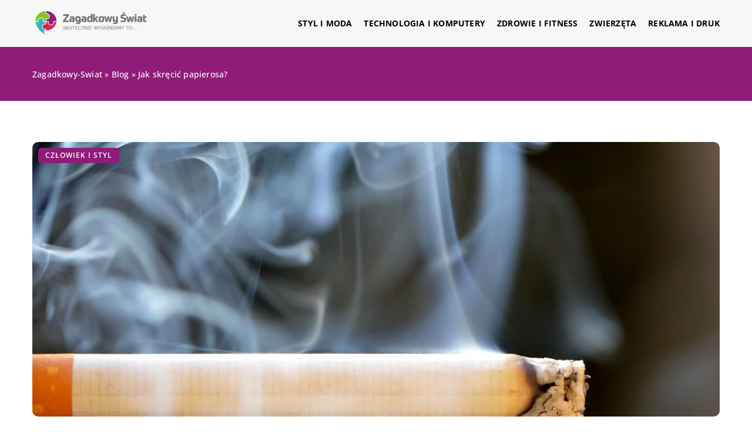

--- FILE ---
content_type: text/html; charset=UTF-8
request_url: https://zagadkowy-swiat.pl/jak-skrecic-papierosa/
body_size: 13959
content:
<!DOCTYPE html>
<html lang="pl">
<head><meta charset="UTF-8"><script>if(navigator.userAgent.match(/MSIE|Internet Explorer/i)||navigator.userAgent.match(/Trident\/7\..*?rv:11/i)){var href=document.location.href;if(!href.match(/[?&]nowprocket/)){if(href.indexOf("?")==-1){if(href.indexOf("#")==-1){document.location.href=href+"?nowprocket=1"}else{document.location.href=href.replace("#","?nowprocket=1#")}}else{if(href.indexOf("#")==-1){document.location.href=href+"&nowprocket=1"}else{document.location.href=href.replace("#","&nowprocket=1#")}}}}</script><script>class RocketLazyLoadScripts{constructor(){this.v="1.2.3",this.triggerEvents=["keydown","mousedown","mousemove","touchmove","touchstart","touchend","wheel"],this.userEventHandler=this._triggerListener.bind(this),this.touchStartHandler=this._onTouchStart.bind(this),this.touchMoveHandler=this._onTouchMove.bind(this),this.touchEndHandler=this._onTouchEnd.bind(this),this.clickHandler=this._onClick.bind(this),this.interceptedClicks=[],window.addEventListener("pageshow",t=>{this.persisted=t.persisted}),window.addEventListener("DOMContentLoaded",()=>{this._preconnect3rdParties()}),this.delayedScripts={normal:[],async:[],defer:[]},this.trash=[],this.allJQueries=[]}_addUserInteractionListener(t){if(document.hidden){t._triggerListener();return}this.triggerEvents.forEach(e=>window.addEventListener(e,t.userEventHandler,{passive:!0})),window.addEventListener("touchstart",t.touchStartHandler,{passive:!0}),window.addEventListener("mousedown",t.touchStartHandler),document.addEventListener("visibilitychange",t.userEventHandler)}_removeUserInteractionListener(){this.triggerEvents.forEach(t=>window.removeEventListener(t,this.userEventHandler,{passive:!0})),document.removeEventListener("visibilitychange",this.userEventHandler)}_onTouchStart(t){"HTML"!==t.target.tagName&&(window.addEventListener("touchend",this.touchEndHandler),window.addEventListener("mouseup",this.touchEndHandler),window.addEventListener("touchmove",this.touchMoveHandler,{passive:!0}),window.addEventListener("mousemove",this.touchMoveHandler),t.target.addEventListener("click",this.clickHandler),this._renameDOMAttribute(t.target,"onclick","rocket-onclick"),this._pendingClickStarted())}_onTouchMove(t){window.removeEventListener("touchend",this.touchEndHandler),window.removeEventListener("mouseup",this.touchEndHandler),window.removeEventListener("touchmove",this.touchMoveHandler,{passive:!0}),window.removeEventListener("mousemove",this.touchMoveHandler),t.target.removeEventListener("click",this.clickHandler),this._renameDOMAttribute(t.target,"rocket-onclick","onclick"),this._pendingClickFinished()}_onTouchEnd(t){window.removeEventListener("touchend",this.touchEndHandler),window.removeEventListener("mouseup",this.touchEndHandler),window.removeEventListener("touchmove",this.touchMoveHandler,{passive:!0}),window.removeEventListener("mousemove",this.touchMoveHandler)}_onClick(t){t.target.removeEventListener("click",this.clickHandler),this._renameDOMAttribute(t.target,"rocket-onclick","onclick"),this.interceptedClicks.push(t),t.preventDefault(),t.stopPropagation(),t.stopImmediatePropagation(),this._pendingClickFinished()}_replayClicks(){window.removeEventListener("touchstart",this.touchStartHandler,{passive:!0}),window.removeEventListener("mousedown",this.touchStartHandler),this.interceptedClicks.forEach(t=>{t.target.dispatchEvent(new MouseEvent("click",{view:t.view,bubbles:!0,cancelable:!0}))})}_waitForPendingClicks(){return new Promise(t=>{this._isClickPending?this._pendingClickFinished=t:t()})}_pendingClickStarted(){this._isClickPending=!0}_pendingClickFinished(){this._isClickPending=!1}_renameDOMAttribute(t,e,r){t.hasAttribute&&t.hasAttribute(e)&&(event.target.setAttribute(r,event.target.getAttribute(e)),event.target.removeAttribute(e))}_triggerListener(){this._removeUserInteractionListener(this),"loading"===document.readyState?document.addEventListener("DOMContentLoaded",this._loadEverythingNow.bind(this)):this._loadEverythingNow()}_preconnect3rdParties(){let t=[];document.querySelectorAll("script[type=rocketlazyloadscript]").forEach(e=>{if(e.hasAttribute("src")){let r=new URL(e.src).origin;r!==location.origin&&t.push({src:r,crossOrigin:e.crossOrigin||"module"===e.getAttribute("data-rocket-type")})}}),t=[...new Map(t.map(t=>[JSON.stringify(t),t])).values()],this._batchInjectResourceHints(t,"preconnect")}async _loadEverythingNow(){this.lastBreath=Date.now(),this._delayEventListeners(this),this._delayJQueryReady(this),this._handleDocumentWrite(),this._registerAllDelayedScripts(),this._preloadAllScripts(),await this._loadScriptsFromList(this.delayedScripts.normal),await this._loadScriptsFromList(this.delayedScripts.defer),await this._loadScriptsFromList(this.delayedScripts.async);try{await this._triggerDOMContentLoaded(),await this._triggerWindowLoad()}catch(t){console.error(t)}window.dispatchEvent(new Event("rocket-allScriptsLoaded")),this._waitForPendingClicks().then(()=>{this._replayClicks()}),this._emptyTrash()}_registerAllDelayedScripts(){document.querySelectorAll("script[type=rocketlazyloadscript]").forEach(t=>{t.hasAttribute("data-rocket-src")?t.hasAttribute("async")&&!1!==t.async?this.delayedScripts.async.push(t):t.hasAttribute("defer")&&!1!==t.defer||"module"===t.getAttribute("data-rocket-type")?this.delayedScripts.defer.push(t):this.delayedScripts.normal.push(t):this.delayedScripts.normal.push(t)})}async _transformScript(t){return new Promise((await this._littleBreath(),navigator.userAgent.indexOf("Firefox/")>0||""===navigator.vendor)?e=>{let r=document.createElement("script");[...t.attributes].forEach(t=>{let e=t.nodeName;"type"!==e&&("data-rocket-type"===e&&(e="type"),"data-rocket-src"===e&&(e="src"),r.setAttribute(e,t.nodeValue))}),t.text&&(r.text=t.text),r.hasAttribute("src")?(r.addEventListener("load",e),r.addEventListener("error",e)):(r.text=t.text,e());try{t.parentNode.replaceChild(r,t)}catch(i){e()}}:async e=>{function r(){t.setAttribute("data-rocket-status","failed"),e()}try{let i=t.getAttribute("data-rocket-type"),n=t.getAttribute("data-rocket-src");t.text,i?(t.type=i,t.removeAttribute("data-rocket-type")):t.removeAttribute("type"),t.addEventListener("load",function r(){t.setAttribute("data-rocket-status","executed"),e()}),t.addEventListener("error",r),n?(t.removeAttribute("data-rocket-src"),t.src=n):t.src="data:text/javascript;base64,"+window.btoa(unescape(encodeURIComponent(t.text)))}catch(s){r()}})}async _loadScriptsFromList(t){let e=t.shift();return e&&e.isConnected?(await this._transformScript(e),this._loadScriptsFromList(t)):Promise.resolve()}_preloadAllScripts(){this._batchInjectResourceHints([...this.delayedScripts.normal,...this.delayedScripts.defer,...this.delayedScripts.async],"preload")}_batchInjectResourceHints(t,e){var r=document.createDocumentFragment();t.forEach(t=>{let i=t.getAttribute&&t.getAttribute("data-rocket-src")||t.src;if(i){let n=document.createElement("link");n.href=i,n.rel=e,"preconnect"!==e&&(n.as="script"),t.getAttribute&&"module"===t.getAttribute("data-rocket-type")&&(n.crossOrigin=!0),t.crossOrigin&&(n.crossOrigin=t.crossOrigin),t.integrity&&(n.integrity=t.integrity),r.appendChild(n),this.trash.push(n)}}),document.head.appendChild(r)}_delayEventListeners(t){let e={};function r(t,r){!function t(r){!e[r]&&(e[r]={originalFunctions:{add:r.addEventListener,remove:r.removeEventListener},eventsToRewrite:[]},r.addEventListener=function(){arguments[0]=i(arguments[0]),e[r].originalFunctions.add.apply(r,arguments)},r.removeEventListener=function(){arguments[0]=i(arguments[0]),e[r].originalFunctions.remove.apply(r,arguments)});function i(t){return e[r].eventsToRewrite.indexOf(t)>=0?"rocket-"+t:t}}(t),e[t].eventsToRewrite.push(r)}function i(t,e){let r=t[e];Object.defineProperty(t,e,{get:()=>r||function(){},set(i){t["rocket"+e]=r=i}})}r(document,"DOMContentLoaded"),r(window,"DOMContentLoaded"),r(window,"load"),r(window,"pageshow"),r(document,"readystatechange"),i(document,"onreadystatechange"),i(window,"onload"),i(window,"onpageshow")}_delayJQueryReady(t){let e;function r(r){if(r&&r.fn&&!t.allJQueries.includes(r)){r.fn.ready=r.fn.init.prototype.ready=function(e){return t.domReadyFired?e.bind(document)(r):document.addEventListener("rocket-DOMContentLoaded",()=>e.bind(document)(r)),r([])};let i=r.fn.on;r.fn.on=r.fn.init.prototype.on=function(){if(this[0]===window){function t(t){return t.split(" ").map(t=>"load"===t||0===t.indexOf("load.")?"rocket-jquery-load":t).join(" ")}"string"==typeof arguments[0]||arguments[0]instanceof String?arguments[0]=t(arguments[0]):"object"==typeof arguments[0]&&Object.keys(arguments[0]).forEach(e=>{let r=arguments[0][e];delete arguments[0][e],arguments[0][t(e)]=r})}return i.apply(this,arguments),this},t.allJQueries.push(r)}e=r}r(window.jQuery),Object.defineProperty(window,"jQuery",{get:()=>e,set(t){r(t)}})}async _triggerDOMContentLoaded(){this.domReadyFired=!0,await this._littleBreath(),document.dispatchEvent(new Event("rocket-DOMContentLoaded")),await this._littleBreath(),window.dispatchEvent(new Event("rocket-DOMContentLoaded")),await this._littleBreath(),document.dispatchEvent(new Event("rocket-readystatechange")),await this._littleBreath(),document.rocketonreadystatechange&&document.rocketonreadystatechange()}async _triggerWindowLoad(){await this._littleBreath(),window.dispatchEvent(new Event("rocket-load")),await this._littleBreath(),window.rocketonload&&window.rocketonload(),await this._littleBreath(),this.allJQueries.forEach(t=>t(window).trigger("rocket-jquery-load")),await this._littleBreath();let t=new Event("rocket-pageshow");t.persisted=this.persisted,window.dispatchEvent(t),await this._littleBreath(),window.rocketonpageshow&&window.rocketonpageshow({persisted:this.persisted})}_handleDocumentWrite(){let t=new Map;document.write=document.writeln=function(e){let r=document.currentScript;r||console.error("WPRocket unable to document.write this: "+e);let i=document.createRange(),n=r.parentElement,s=t.get(r);void 0===s&&(s=r.nextSibling,t.set(r,s));let a=document.createDocumentFragment();i.setStart(a,0),a.appendChild(i.createContextualFragment(e)),n.insertBefore(a,s)}}async _littleBreath(){Date.now()-this.lastBreath>45&&(await this._requestAnimFrame(),this.lastBreath=Date.now())}async _requestAnimFrame(){return document.hidden?new Promise(t=>setTimeout(t)):new Promise(t=>requestAnimationFrame(t))}_emptyTrash(){this.trash.forEach(t=>t.remove())}static run(){let t=new RocketLazyLoadScripts;t._addUserInteractionListener(t)}}RocketLazyLoadScripts.run();</script>	
	
	<meta name="viewport" content="width=device-width, initial-scale=1">
		<meta name='robots' content='index, follow, max-image-preview:large, max-snippet:-1, max-video-preview:-1' />

	<!-- This site is optimized with the Yoast SEO plugin v26.7 - https://yoast.com/wordpress/plugins/seo/ -->
	<title>Jak skręcić papierosa? - zagadkowy-swiat.pl</title>
	<link rel="canonical" href="https://zagadkowy-swiat.pl/jak-skrecic-papierosa/" />
	<meta property="og:locale" content="pl_PL" />
	<meta property="og:type" content="article" />
	<meta property="og:title" content="Jak skręcić papierosa? - zagadkowy-swiat.pl" />
	<meta property="og:description" content="Osoby palące papierosy, nie zawsze kupują gotowe produkty. Część palaczy decyduje się na samodzielne skręcanie papierosów, zazwyczaj kierując się kwestią [&hellip;]" />
	<meta property="og:url" content="https://zagadkowy-swiat.pl/jak-skrecic-papierosa/" />
	<meta property="og:site_name" content="zagadkowy-swiat.pl" />
	<meta property="og:image" content="https://zagadkowy-swiat.pl/wp-content/uploads/2020/05/papieros.jpg" />
	<meta property="og:image:width" content="1280" />
	<meta property="og:image:height" content="851" />
	<meta property="og:image:type" content="image/jpeg" />
	<meta name="author" content="zagadkowy-swiat" />
	<meta name="twitter:card" content="summary_large_image" />
	<meta name="twitter:label1" content="Napisane przez" />
	<meta name="twitter:data1" content="zagadkowy-swiat" />
	<meta name="twitter:label2" content="Szacowany czas czytania" />
	<meta name="twitter:data2" content="1 minuta" />
	<script type="application/ld+json" class="yoast-schema-graph">{"@context":"https://schema.org","@graph":[{"@type":"Article","@id":"https://zagadkowy-swiat.pl/jak-skrecic-papierosa/#article","isPartOf":{"@id":"https://zagadkowy-swiat.pl/jak-skrecic-papierosa/"},"author":{"name":"zagadkowy-swiat","@id":"https://zagadkowy-swiat.pl/#/schema/person/762bf57ffa6384ba5626eeabd052b5cf"},"headline":"Jak skręcić papierosa?","datePublished":"2020-05-06T07:54:47+00:00","mainEntityOfPage":{"@id":"https://zagadkowy-swiat.pl/jak-skrecic-papierosa/"},"wordCount":288,"commentCount":0,"image":{"@id":"https://zagadkowy-swiat.pl/jak-skrecic-papierosa/#primaryimage"},"thumbnailUrl":"https://zagadkowy-swiat.pl/wp-content/uploads/2020/05/papieros.jpg","articleSection":["Człowiek i styl"],"inLanguage":"pl-PL","potentialAction":[{"@type":"CommentAction","name":"Comment","target":["https://zagadkowy-swiat.pl/jak-skrecic-papierosa/#respond"]}]},{"@type":"WebPage","@id":"https://zagadkowy-swiat.pl/jak-skrecic-papierosa/","url":"https://zagadkowy-swiat.pl/jak-skrecic-papierosa/","name":"Jak skręcić papierosa? - zagadkowy-swiat.pl","isPartOf":{"@id":"https://zagadkowy-swiat.pl/#website"},"primaryImageOfPage":{"@id":"https://zagadkowy-swiat.pl/jak-skrecic-papierosa/#primaryimage"},"image":{"@id":"https://zagadkowy-swiat.pl/jak-skrecic-papierosa/#primaryimage"},"thumbnailUrl":"https://zagadkowy-swiat.pl/wp-content/uploads/2020/05/papieros.jpg","inLanguage":"pl-PL","potentialAction":[{"@type":"ReadAction","target":["https://zagadkowy-swiat.pl/jak-skrecic-papierosa/"]}]},{"@type":"ImageObject","inLanguage":"pl-PL","@id":"https://zagadkowy-swiat.pl/jak-skrecic-papierosa/#primaryimage","url":"https://zagadkowy-swiat.pl/wp-content/uploads/2020/05/papieros.jpg","contentUrl":"https://zagadkowy-swiat.pl/wp-content/uploads/2020/05/papieros.jpg","width":1280,"height":851},{"@type":"WebSite","@id":"https://zagadkowy-swiat.pl/#website","url":"https://zagadkowy-swiat.pl/","name":"zagadkowy-swiat.pl","description":"","potentialAction":[{"@type":"SearchAction","target":{"@type":"EntryPoint","urlTemplate":"https://zagadkowy-swiat.pl/?s={search_term_string}"},"query-input":{"@type":"PropertyValueSpecification","valueRequired":true,"valueName":"search_term_string"}}],"inLanguage":"pl-PL"}]}</script>
	<!-- / Yoast SEO plugin. -->


<link rel='dns-prefetch' href='//cdnjs.cloudflare.com' />

<style id='wp-img-auto-sizes-contain-inline-css' type='text/css'>
img:is([sizes=auto i],[sizes^="auto," i]){contain-intrinsic-size:3000px 1500px}
/*# sourceURL=wp-img-auto-sizes-contain-inline-css */
</style>
<style id='wp-emoji-styles-inline-css' type='text/css'>

	img.wp-smiley, img.emoji {
		display: inline !important;
		border: none !important;
		box-shadow: none !important;
		height: 1em !important;
		width: 1em !important;
		margin: 0 0.07em !important;
		vertical-align: -0.1em !important;
		background: none !important;
		padding: 0 !important;
	}
/*# sourceURL=wp-emoji-styles-inline-css */
</style>
<style id='classic-theme-styles-inline-css' type='text/css'>
/*! This file is auto-generated */
.wp-block-button__link{color:#fff;background-color:#32373c;border-radius:9999px;box-shadow:none;text-decoration:none;padding:calc(.667em + 2px) calc(1.333em + 2px);font-size:1.125em}.wp-block-file__button{background:#32373c;color:#fff;text-decoration:none}
/*# sourceURL=/wp-includes/css/classic-themes.min.css */
</style>
<link rel='stylesheet' id='mainstyle-css' href='https://zagadkowy-swiat.pl/wp-content/themes/knight-theme/style.css?ver=1.1' type='text/css' media='all' />
<script type="text/javascript" src="https://zagadkowy-swiat.pl/wp-includes/js/jquery/jquery.min.js?ver=3.7.1" id="jquery-core-js"></script>
<script type="text/javascript" src="https://zagadkowy-swiat.pl/wp-includes/js/jquery/jquery-migrate.min.js?ver=3.4.1" id="jquery-migrate-js"></script>
<script  type="application/ld+json">
        {
          "@context": "https://schema.org",
          "@type": "BreadcrumbList",
          "itemListElement": [{"@type": "ListItem","position": 1,"name": "zagadkowy-swiat","item": "https://zagadkowy-swiat.pl" },{"@type": "ListItem","position": 2,"name": "Blog","item": "https://zagadkowy-swiat.pl/blog/" },{"@type": "ListItem","position": 3,"name": "Jak skręcić papierosa?"}]
        }
        </script>    <style>
    @font-face {font-family: 'Open Sans';font-style: normal;font-weight: 400;src: url('https://zagadkowy-swiat.pl/wp-content/themes/knight-theme/fonts/OpenSans-Regular.ttf');font-display: swap;}
    @font-face {font-family: 'Open Sans';font-style: normal;font-weight: 500;src: url('https://zagadkowy-swiat.pl/wp-content/themes/knight-theme/fonts/OpenSans-Medium.ttf');font-display: swap;}
    @font-face {font-family: 'Open Sans';font-style: normal;font-weight: 600;src: url('https://zagadkowy-swiat.pl/wp-content/themes/knight-theme/fonts/OpenSans-SemiBold.ttf');font-display: swap;}
    @font-face {font-family: 'Open Sans';font-style: normal;font-weight: 700;src: url('https://zagadkowy-swiat.pl/wp-content/themes/knight-theme/fonts/OpenSans-Bold.ttf');font-display: swap;}
    @font-face {font-family: 'Open Sans';font-style: normal;font-weight: 800;src: url('https://zagadkowy-swiat.pl/wp-content/themes/knight-theme/OpenSans-ExtraBold.ttf');font-display: swap;}
    </style>
<script  type="application/ld+json">
        {
          "@context": "https://schema.org",
          "@type": "Article",
          "headline": "Jak skręcić papierosa?",
          "image": "https://zagadkowy-swiat.pl/wp-content/uploads/2020/05/papieros.jpg",
          "datePublished": "2020-05-06",
          "dateModified": "2020-05-06",
          "author": {
            "@type": "Person",
            "name": "zagadkowy-swiat"
          },
           "publisher": {
            "@type": "Organization",
            "name": "zagadkowy-swiat.pl",
            "logo": {
              "@type": "ImageObject",
              "url": "https://zagadkowy-swiat.pl/wp-content/uploads/2023/07/logo_3-1.png"
            }
          }
          
        }
        </script><link rel="icon" href="https://zagadkowy-swiat.pl/wp-content/uploads/2023/07/cropped-logo_3-1-1-300x300-1.png" sizes="32x32" />
<link rel="icon" href="https://zagadkowy-swiat.pl/wp-content/uploads/2023/07/cropped-logo_3-1-1-300x300-1.png" sizes="192x192" />
<link rel="apple-touch-icon" href="https://zagadkowy-swiat.pl/wp-content/uploads/2023/07/cropped-logo_3-1-1-300x300-1.png" />
<meta name="msapplication-TileImage" content="https://zagadkowy-swiat.pl/wp-content/uploads/2023/07/cropped-logo_3-1-1-300x300-1.png" />
	

<!-- Google tag (gtag.js) -->
<script type="rocketlazyloadscript" async data-rocket-src="https://www.googletagmanager.com/gtag/js?id=G-TBXTWXJYYC"></script>
<script type="rocketlazyloadscript">
  window.dataLayer = window.dataLayer || [];
  function gtag(){dataLayer.push(arguments);}
  gtag('js', new Date());

  gtag('config', 'G-TBXTWXJYYC');
</script>

<style id='global-styles-inline-css' type='text/css'>
:root{--wp--preset--aspect-ratio--square: 1;--wp--preset--aspect-ratio--4-3: 4/3;--wp--preset--aspect-ratio--3-4: 3/4;--wp--preset--aspect-ratio--3-2: 3/2;--wp--preset--aspect-ratio--2-3: 2/3;--wp--preset--aspect-ratio--16-9: 16/9;--wp--preset--aspect-ratio--9-16: 9/16;--wp--preset--color--black: #000000;--wp--preset--color--cyan-bluish-gray: #abb8c3;--wp--preset--color--white: #ffffff;--wp--preset--color--pale-pink: #f78da7;--wp--preset--color--vivid-red: #cf2e2e;--wp--preset--color--luminous-vivid-orange: #ff6900;--wp--preset--color--luminous-vivid-amber: #fcb900;--wp--preset--color--light-green-cyan: #7bdcb5;--wp--preset--color--vivid-green-cyan: #00d084;--wp--preset--color--pale-cyan-blue: #8ed1fc;--wp--preset--color--vivid-cyan-blue: #0693e3;--wp--preset--color--vivid-purple: #9b51e0;--wp--preset--gradient--vivid-cyan-blue-to-vivid-purple: linear-gradient(135deg,rgb(6,147,227) 0%,rgb(155,81,224) 100%);--wp--preset--gradient--light-green-cyan-to-vivid-green-cyan: linear-gradient(135deg,rgb(122,220,180) 0%,rgb(0,208,130) 100%);--wp--preset--gradient--luminous-vivid-amber-to-luminous-vivid-orange: linear-gradient(135deg,rgb(252,185,0) 0%,rgb(255,105,0) 100%);--wp--preset--gradient--luminous-vivid-orange-to-vivid-red: linear-gradient(135deg,rgb(255,105,0) 0%,rgb(207,46,46) 100%);--wp--preset--gradient--very-light-gray-to-cyan-bluish-gray: linear-gradient(135deg,rgb(238,238,238) 0%,rgb(169,184,195) 100%);--wp--preset--gradient--cool-to-warm-spectrum: linear-gradient(135deg,rgb(74,234,220) 0%,rgb(151,120,209) 20%,rgb(207,42,186) 40%,rgb(238,44,130) 60%,rgb(251,105,98) 80%,rgb(254,248,76) 100%);--wp--preset--gradient--blush-light-purple: linear-gradient(135deg,rgb(255,206,236) 0%,rgb(152,150,240) 100%);--wp--preset--gradient--blush-bordeaux: linear-gradient(135deg,rgb(254,205,165) 0%,rgb(254,45,45) 50%,rgb(107,0,62) 100%);--wp--preset--gradient--luminous-dusk: linear-gradient(135deg,rgb(255,203,112) 0%,rgb(199,81,192) 50%,rgb(65,88,208) 100%);--wp--preset--gradient--pale-ocean: linear-gradient(135deg,rgb(255,245,203) 0%,rgb(182,227,212) 50%,rgb(51,167,181) 100%);--wp--preset--gradient--electric-grass: linear-gradient(135deg,rgb(202,248,128) 0%,rgb(113,206,126) 100%);--wp--preset--gradient--midnight: linear-gradient(135deg,rgb(2,3,129) 0%,rgb(40,116,252) 100%);--wp--preset--font-size--small: 13px;--wp--preset--font-size--medium: 20px;--wp--preset--font-size--large: 36px;--wp--preset--font-size--x-large: 42px;--wp--preset--spacing--20: 0.44rem;--wp--preset--spacing--30: 0.67rem;--wp--preset--spacing--40: 1rem;--wp--preset--spacing--50: 1.5rem;--wp--preset--spacing--60: 2.25rem;--wp--preset--spacing--70: 3.38rem;--wp--preset--spacing--80: 5.06rem;--wp--preset--shadow--natural: 6px 6px 9px rgba(0, 0, 0, 0.2);--wp--preset--shadow--deep: 12px 12px 50px rgba(0, 0, 0, 0.4);--wp--preset--shadow--sharp: 6px 6px 0px rgba(0, 0, 0, 0.2);--wp--preset--shadow--outlined: 6px 6px 0px -3px rgb(255, 255, 255), 6px 6px rgb(0, 0, 0);--wp--preset--shadow--crisp: 6px 6px 0px rgb(0, 0, 0);}:where(.is-layout-flex){gap: 0.5em;}:where(.is-layout-grid){gap: 0.5em;}body .is-layout-flex{display: flex;}.is-layout-flex{flex-wrap: wrap;align-items: center;}.is-layout-flex > :is(*, div){margin: 0;}body .is-layout-grid{display: grid;}.is-layout-grid > :is(*, div){margin: 0;}:where(.wp-block-columns.is-layout-flex){gap: 2em;}:where(.wp-block-columns.is-layout-grid){gap: 2em;}:where(.wp-block-post-template.is-layout-flex){gap: 1.25em;}:where(.wp-block-post-template.is-layout-grid){gap: 1.25em;}.has-black-color{color: var(--wp--preset--color--black) !important;}.has-cyan-bluish-gray-color{color: var(--wp--preset--color--cyan-bluish-gray) !important;}.has-white-color{color: var(--wp--preset--color--white) !important;}.has-pale-pink-color{color: var(--wp--preset--color--pale-pink) !important;}.has-vivid-red-color{color: var(--wp--preset--color--vivid-red) !important;}.has-luminous-vivid-orange-color{color: var(--wp--preset--color--luminous-vivid-orange) !important;}.has-luminous-vivid-amber-color{color: var(--wp--preset--color--luminous-vivid-amber) !important;}.has-light-green-cyan-color{color: var(--wp--preset--color--light-green-cyan) !important;}.has-vivid-green-cyan-color{color: var(--wp--preset--color--vivid-green-cyan) !important;}.has-pale-cyan-blue-color{color: var(--wp--preset--color--pale-cyan-blue) !important;}.has-vivid-cyan-blue-color{color: var(--wp--preset--color--vivid-cyan-blue) !important;}.has-vivid-purple-color{color: var(--wp--preset--color--vivid-purple) !important;}.has-black-background-color{background-color: var(--wp--preset--color--black) !important;}.has-cyan-bluish-gray-background-color{background-color: var(--wp--preset--color--cyan-bluish-gray) !important;}.has-white-background-color{background-color: var(--wp--preset--color--white) !important;}.has-pale-pink-background-color{background-color: var(--wp--preset--color--pale-pink) !important;}.has-vivid-red-background-color{background-color: var(--wp--preset--color--vivid-red) !important;}.has-luminous-vivid-orange-background-color{background-color: var(--wp--preset--color--luminous-vivid-orange) !important;}.has-luminous-vivid-amber-background-color{background-color: var(--wp--preset--color--luminous-vivid-amber) !important;}.has-light-green-cyan-background-color{background-color: var(--wp--preset--color--light-green-cyan) !important;}.has-vivid-green-cyan-background-color{background-color: var(--wp--preset--color--vivid-green-cyan) !important;}.has-pale-cyan-blue-background-color{background-color: var(--wp--preset--color--pale-cyan-blue) !important;}.has-vivid-cyan-blue-background-color{background-color: var(--wp--preset--color--vivid-cyan-blue) !important;}.has-vivid-purple-background-color{background-color: var(--wp--preset--color--vivid-purple) !important;}.has-black-border-color{border-color: var(--wp--preset--color--black) !important;}.has-cyan-bluish-gray-border-color{border-color: var(--wp--preset--color--cyan-bluish-gray) !important;}.has-white-border-color{border-color: var(--wp--preset--color--white) !important;}.has-pale-pink-border-color{border-color: var(--wp--preset--color--pale-pink) !important;}.has-vivid-red-border-color{border-color: var(--wp--preset--color--vivid-red) !important;}.has-luminous-vivid-orange-border-color{border-color: var(--wp--preset--color--luminous-vivid-orange) !important;}.has-luminous-vivid-amber-border-color{border-color: var(--wp--preset--color--luminous-vivid-amber) !important;}.has-light-green-cyan-border-color{border-color: var(--wp--preset--color--light-green-cyan) !important;}.has-vivid-green-cyan-border-color{border-color: var(--wp--preset--color--vivid-green-cyan) !important;}.has-pale-cyan-blue-border-color{border-color: var(--wp--preset--color--pale-cyan-blue) !important;}.has-vivid-cyan-blue-border-color{border-color: var(--wp--preset--color--vivid-cyan-blue) !important;}.has-vivid-purple-border-color{border-color: var(--wp--preset--color--vivid-purple) !important;}.has-vivid-cyan-blue-to-vivid-purple-gradient-background{background: var(--wp--preset--gradient--vivid-cyan-blue-to-vivid-purple) !important;}.has-light-green-cyan-to-vivid-green-cyan-gradient-background{background: var(--wp--preset--gradient--light-green-cyan-to-vivid-green-cyan) !important;}.has-luminous-vivid-amber-to-luminous-vivid-orange-gradient-background{background: var(--wp--preset--gradient--luminous-vivid-amber-to-luminous-vivid-orange) !important;}.has-luminous-vivid-orange-to-vivid-red-gradient-background{background: var(--wp--preset--gradient--luminous-vivid-orange-to-vivid-red) !important;}.has-very-light-gray-to-cyan-bluish-gray-gradient-background{background: var(--wp--preset--gradient--very-light-gray-to-cyan-bluish-gray) !important;}.has-cool-to-warm-spectrum-gradient-background{background: var(--wp--preset--gradient--cool-to-warm-spectrum) !important;}.has-blush-light-purple-gradient-background{background: var(--wp--preset--gradient--blush-light-purple) !important;}.has-blush-bordeaux-gradient-background{background: var(--wp--preset--gradient--blush-bordeaux) !important;}.has-luminous-dusk-gradient-background{background: var(--wp--preset--gradient--luminous-dusk) !important;}.has-pale-ocean-gradient-background{background: var(--wp--preset--gradient--pale-ocean) !important;}.has-electric-grass-gradient-background{background: var(--wp--preset--gradient--electric-grass) !important;}.has-midnight-gradient-background{background: var(--wp--preset--gradient--midnight) !important;}.has-small-font-size{font-size: var(--wp--preset--font-size--small) !important;}.has-medium-font-size{font-size: var(--wp--preset--font-size--medium) !important;}.has-large-font-size{font-size: var(--wp--preset--font-size--large) !important;}.has-x-large-font-size{font-size: var(--wp--preset--font-size--x-large) !important;}
/*# sourceURL=global-styles-inline-css */
</style>
</head>

<body class="wp-singular post-template-default single single-post postid-1389 single-format-standard wp-theme-knight-theme">


	<header class="k_header">
		<div class="k_conatiner k-flex-between"> 
			<nav id="mainnav" class="mainnav" role="navigation">
				<div class="menu-menu-container"><ul id="menu-menu" class="menu"><li id="menu-item-6298" class="menu-item menu-item-type-taxonomy menu-item-object-companycategory menu-item-6298"><a href="https://zagadkowy-swiat.pl/firmy/styl-i-moda/">Styl i moda</a></li>
<li id="menu-item-6299" class="menu-item menu-item-type-taxonomy menu-item-object-companycategory menu-item-6299"><a href="https://zagadkowy-swiat.pl/firmy/technologia-i-komputery/">Technologia i komputery</a></li>
<li id="menu-item-6300" class="menu-item menu-item-type-taxonomy menu-item-object-companycategory menu-item-6300"><a href="https://zagadkowy-swiat.pl/firmy/zdrowie-i-fitness/">Zdrowie i fitness</a></li>
<li id="menu-item-6301" class="menu-item menu-item-type-taxonomy menu-item-object-companycategory menu-item-6301"><a href="https://zagadkowy-swiat.pl/firmy/zwierzeta/">Zwierzęta</a></li>
<li id="menu-item-6302" class="menu-item menu-item-type-taxonomy menu-item-object-companycategory menu-item-6302"><a href="https://zagadkowy-swiat.pl/firmy/reklama-i-druk/">Reklama i druk</a></li>
</ul></div>			</nav> 
			<div class="k_logo">
								<a href="https://zagadkowy-swiat.pl/">   
					<img width="406" height="100" src="https://zagadkowy-swiat.pl/wp-content/uploads/2023/07/logo_3-1.png" class="logo-main" alt="zagadkowy-swiat.pl">	
				</a>
							</div> 	
			<div class="mobile-menu">
				<div id="btn-menu">
					<svg class="ham hamRotate ham8" viewBox="0 0 100 100" width="80" onclick="this.classList.toggle('active')">
						<path class="line top" d="m 30,33 h 40 c 3.722839,0 7.5,3.126468 7.5,8.578427 0,5.451959 -2.727029,8.421573 -7.5,8.421573 h -20" />
						<path class="line middle"d="m 30,50 h 40" />
						<path class="line bottom" d="m 70,67 h -40 c 0,0 -7.5,-0.802118 -7.5,-8.365747 0,-7.563629 7.5,-8.634253 7.5,-8.634253 h 20" />
					</svg>
				</div>
			</div>
		</div> 
	</header>


			
				


<section class="k_blog_banner k_bg_section k-flex-v-center">
	<div class="k_conatiner k-pt-3 k-pb-3 k_relative k-flex-center">
		<ul id="breadcrumbs" class="k_breadcrumbs"><li class="item-home"><a class="bread-link bread-home" href="https://zagadkowy-swiat.pl" title="zagadkowy-swiat">zagadkowy-swiat</a></li><li class="separator separator-home"> &#187; </li><li data-id="4" class="item-cat"><a href="https://zagadkowy-swiat.pl/blog/">Blog</a></li><li class="separator"> &#187; </li><li data-id="5" class="item-current  item-1389"><strong class="bread-current bread-1389" title="Jak skręcić papierosa?">Jak skręcić papierosa?</strong></li></ul>	</div>
</section>

<section class="k-pt-7 k-pt-5-m">
	<div class="k_conatiner k_conatiner-col">

		<div class="k_relative k-flex k_img_banner">
			<img width="1280" height="851" src="https://zagadkowy-swiat.pl/wp-content/uploads/2020/05/papieros.jpg" alt="Jak skręcić papierosa?">			<div class="k_post-single-cat">
				<a href="https://zagadkowy-swiat.pl/category/czlowiek-i-styl/">Człowiek i styl</a>  
			</div> 
		</div> 
		
		
	</div>
</section>

<section class="k_text_section k-pt-7 k-pt-5-m">
	<div class="k_conatiner k_conatiner-col">
		
		<div class="k_col-7">

		<div class="k-flex k-mb-3">
			
			<h1 class="k_page_h1">Jak skręcić papierosa?</h1>
			
		</div>
		
		<div class="k_meta-single k-mb-3 k-flex k-flex-v-center k_weight-semibold">
				<div class="k_post-single-author">
				
					<div class="k_meta-value k-flex k-flex-v-center">
					
						<a href="https://zagadkowy-swiat.pl/autor/zagadkowy-swiat/" rel="nofollow">zagadkowy-swiat</a>					</div>
				</div>
				<div class="k_post-single-date">
					<div class="k_meta-value k-flex k-flex-v-center">
					
						<time>06 maja 2020</time>
					</div>
				</div>
				
				
				 
			</div>
			
			<div class="k-flex k-mb-3">
				<div class="k-post-reading-time">Potrzebujesz ok. 2 min. aby przeczytać ten wpis</div>			</div>

			
			<div class="k_content k_ul">
				<div class='etykiety-publikacji'></div><p><span style="font-weight: 400;">Osoby palące papierosy, nie zawsze kupują gotowe produkty. Część palaczy decyduje się na samodzielne skręcanie papierosów, zazwyczaj kierując się kwestią ekonomiczną. Samodzielne skręcanie jest bowiem dużo tańsze, niż korzystanie z wyrobów dostępnych w sklepach. Nawet, jeśli na początku musimy zainwestować w zwijarkę lub młynek do tytoniu, taki jak np. jeden z modeli dostępnych na stronie <a href="https://vaporshop.pl/pl/34-mlynki">https://vaporshop.pl/pl/34-mlynki</a>, to koszty, które poniesiemy kupując sprzęt pozwalający na samodzielne skręcanie papierosów, szybko nam się zwrócą.</span></p>
<h2><span style="font-weight: 400;">Oszczędzanie i możliwość samodzielnego wybrania tytoniu</span></h2>
<p><span style="font-weight: 400;">Samodzielne skręcanie papierosów pozwala na dowolne modyfikowanie składu zrobionych przez nas wyrobów tytoniowych. Sam proces skręcania papierosów jest stosunkowo prosty i każdy może się go nauczyć. Wystarczy, że otworzymy zawijarkę i włożymy do niej filtr papierosowy. Na środku kładziemy niewielką ilość tytoniu, a następnie zamykamy zawijarkę i kręcąc, ugniatamy tytoń (ta czynność wymaga odrobiny wprawy). </span></p>
<p><span style="font-weight: 400;">Następnie zwilżamy brzeg bibułki (jest on pokryty naturalnym klejem) i wsuwamy ją do zwijarki. Gotowe! Tworząc swoje papierosy, możemy dowolnie wybierać elementy, z których będą się składać. Jednym z produktów, które warto kupić są filtry. Przykładowo <a href="https://vaporshop.pl/pl/36-filtry-weglowe">filtr węglowy</a> to jeden z lepszych rodzajów dostępnych na rynku. Decydując się na samodzielne skręcanie, inwestujmy w bibułki, filtry i tytoń dobrej jakości. Nawet wybierając droższe półprodukty, będziemy płacić mniej niż kupując gotowe papierosy. A dodatkowo, będziemy w stanie mieszać różne rodzaje tytoniu, uzyskując najbardziej odpowiadający nam smak.</span></p>
			</div>

			

			

			
			<div class="k_posts-category k-flex k-mt-5">
				<div class="k-flex k_post-category-title k_uppercase k_weight-bold k_subtitle-24 k-mb-3 k_ls-1">Zobacz również</div>
				
				<div class="k_posts_category k-grid k-grid-2 k-gap-30"><div class="k_post_category-item k-flex"><div class="k_post-image k-flex k-mb-1"><a class="k-flex" href="https://zagadkowy-swiat.pl/trener-personalny-komu-pomaga/" rel="nofollow"><img width="1280" height="853" src="https://zagadkowy-swiat.pl/wp-content/uploads/2022/08/cwiczenia-trening-trener-personalny-lifestyle.jpg" class="attachment-full size-full wp-post-image" alt="Trener personalny &#8211; komu pomaga?" decoding="async" /></a></div><div class="k_post-content"><div class="k_post-date k-mb-1"><time>17 czerwca 2022</time></div><a class="k_post-title k_weight-semibold" href="https://zagadkowy-swiat.pl/trener-personalny-komu-pomaga/">Trener personalny &#8211; komu pomaga?</a></div></div><div class="k_post_category-item k-flex"><div class="k_post-image k-flex k-mb-1"><a class="k-flex" href="https://zagadkowy-swiat.pl/elegancki-szykowny-zegarek-gadzet-ktory-doda-mezczyznie-pewnosci/" rel="nofollow"><img width="1280" height="853" src="https://zagadkowy-swiat.pl/wp-content/uploads/2020/06/moda-garnitur-styl-zegarek-mezczyzna-elegancja.jpg" class="attachment-full size-full wp-post-image" alt="Elegancki, szykowny zegarek &#8211; gadżet, który doda mężczyźnie pewności" decoding="async" loading="lazy" /></a></div><div class="k_post-content"><div class="k_post-date k-mb-1"><time>08 czerwca 2020</time></div><a class="k_post-title k_weight-semibold" href="https://zagadkowy-swiat.pl/elegancki-szykowny-zegarek-gadzet-ktory-doda-mezczyznie-pewnosci/">Elegancki, szykowny zegarek &#8211; gadżet, który doda mężczyźnie pewności</a></div></div><div class="k_post_category-item k-flex"><div class="k_post-image k-flex k-mb-1"><a class="k-flex" href="https://zagadkowy-swiat.pl/modne-kolory-fascynatorow/" rel="nofollow"><img width="1280" height="853" src="https://zagadkowy-swiat.pl/wp-content/uploads/2020/02/suknia-slubna-toczek.jpg" class="attachment-full size-full wp-post-image" alt="Modne kolory fascynatorów" decoding="async" loading="lazy" /></a></div><div class="k_post-content"><div class="k_post-date k-mb-1"><time>22 lutego 2020</time></div><a class="k_post-title k_weight-semibold" href="https://zagadkowy-swiat.pl/modne-kolory-fascynatorow/">Modne kolory fascynatorów</a></div></div><div class="k_post_category-item k-flex"><div class="k_post-image k-flex k-mb-1"><a class="k-flex" href="https://zagadkowy-swiat.pl/co-ubrac-by-na-imprezie-wygladac-szalowo/" rel="nofollow"><img width="1280" height="574" src="https://zagadkowy-swiat.pl/wp-content/uploads/2018/11/lifestyle-sukienki-moda.jpg" class="attachment-full size-full wp-post-image" alt="Co ubrać, by na imprezie wyglądać szałowo" decoding="async" loading="lazy" /></a></div><div class="k_post-content"><div class="k_post-date k-mb-1"><time>14 listopada 2018</time></div><a class="k_post-title k_weight-semibold" href="https://zagadkowy-swiat.pl/co-ubrac-by-na-imprezie-wygladac-szalowo/">Co ubrać, by na imprezie wyglądać szałowo</a></div></div><div class="k_post_category-item k-flex"><div class="k_post-image k-flex k-mb-1"><a class="k-flex" href="https://zagadkowy-swiat.pl/czy-warto-samodzielnie-organizowac-przyjecie/" rel="nofollow"><img width="1280" height="853" src="https://zagadkowy-swiat.pl/wp-content/uploads/2020/02/dekoracje-urodziny-przyjecie.jpg" class="attachment-full size-full wp-post-image" alt="Czy warto samodzielnie organizować przyjęcie?" decoding="async" loading="lazy" /></a></div><div class="k_post-content"><div class="k_post-date k-mb-1"><time>15 lutego 2020</time></div><a class="k_post-title k_weight-semibold" href="https://zagadkowy-swiat.pl/czy-warto-samodzielnie-organizowac-przyjecie/">Czy warto samodzielnie organizować przyjęcie?</a></div></div><div class="k_post_category-item k-flex"><div class="k_post-image k-flex k-mb-1"><a class="k-flex" href="https://zagadkowy-swiat.pl/kiedy-mozna-starac-sie-o-odszkodowanie-od-placowki-medycznej/" rel="nofollow"><img width="1280" height="854" src="https://zagadkowy-swiat.pl/wp-content/uploads/2020/08/medycyna-zdrowie-operacja-okulistyka.jpg" class="attachment-full size-full wp-post-image" alt="Kiedy można starać się o odszkodowanie od placówki medycznej?" decoding="async" loading="lazy" /></a></div><div class="k_post-content"><div class="k_post-date k-mb-1"><time>17 czerwca 2021</time></div><a class="k_post-title k_weight-semibold" href="https://zagadkowy-swiat.pl/kiedy-mozna-starac-sie-o-odszkodowanie-od-placowki-medycznej/">Kiedy można starać się o odszkodowanie od placówki medycznej?</a></div></div></div>	
				
			</div>

			<div class="k_comments_section k-pt-5 k-pb-7">
				
				

 

<div class="k_comments">
    	<div id="respond" class="comment-respond">
		<div class="k_form-title k_subtitle-24 k_uppercase k_weight-bold k-mb-4 k_ls-2">Dodaj komentarz <small><a rel="nofollow" id="cancel-comment-reply-link" href="/jak-skrecic-papierosa/#respond" style="display:none;">Anuluj pisanie odpowiedzi</a></small></div><form action="https://zagadkowy-swiat.pl/wp-comments-post.php" method="post" id="commentform" class="comment-form"><p class="comment-notes"><span id="email-notes">Twój adres e-mail nie zostanie opublikowany.</span> <span class="required-field-message">Wymagane pola są oznaczone <span class="required">*</span></span></p><p class="comment-form-comment"><label for="comment">Komentarz</label><textarea id="comment" required="required" name="comment" cols="45" rows="5" placeholder="Twój komentarz" aria-required="true"></textarea></p><p class="comment-form-author"><label for="author">Nazwa</label> <span class="required">*</span><input id="author" name="author" type="text" value="" size="30" aria-required='true' placeholder="Nazwa" /></p>
<p class="comment-form-email"><label for="email">E-mail</label> <span class="required">*</span><input id="email" name="email" type="text" value="" size="30" aria-required='true' placeholder="E-mail" /></p>
<p class="comment-form-url"><label for="url">Witryna www</label><input id="url" name="url" type="text" value="" size="30"  placeholder="Witryna www"/></p>
<p class="comment-form-cookies-consent"><input id="wp-comment-cookies-consent" name="wp-comment-cookies-consent" type="checkbox" value="yes"Array /><label for="wp-comment-cookies-consent">Zapamiętaj mnie</label></p>
<p class="form-submit"><input name="submit" type="submit" id="submit" class="submit" value="Wyślij" /> <input type='hidden' name='comment_post_ID' value='1389' id='comment_post_ID' />
<input type='hidden' name='comment_parent' id='comment_parent' value='0' />
</p> <p class="comment-form-aios-antibot-keys"><input type="hidden" name="6g5cra8u" value="d6t9w4bpg4xt" ><input type="hidden" name="i4gk1ek8" value="c6u7in7rs4y3" ><input type="hidden" name="jpy5z03y" value="6h00tqb0raq3" ><input type="hidden" name="tl1eb7oc" value="p1fngeio0j0z" ><input type="hidden" name="aios_antibot_keys_expiry" id="aios_antibot_keys_expiry" value="1768953600"></p></form>	</div><!-- #respond -->
	


     
</div>					
			</div>	

			
		</div>
		<div class="k_col-3 k-pb-7">

			<div class="k_search-form k-flex ">
	<form  class="k-flex k-flex-v-center k_relative" method="get" action="https://zagadkowy-swiat.pl/">
		<input class="k_search-input" type="text" name="s" placeholder="Szukaj firmy ..." value="">
		<button class="k_search-btn" type="submit" aria-label="Szukaj"></button>
	</form>
</div>

			<div class="k_blog-post-recent k-flex k-mt-5 k-mb-5 ">
				
				<div class="k_blog-post-recent-title k-third-color k_subtitle-24">Ostatnie wpisy</div>
				<div class="k_recent-post k-flex"><div class="k_recent-item k-flex k-mt-3"><div class="k_post-image"><a class="k-flex" href="https://zagadkowy-swiat.pl/co-powinien-posiadac-kazdy-hotel/" rel="nofollow"><img width="1280" height="720" src="https://zagadkowy-swiat.pl/wp-content/uploads/2023/03/hotel-hall-211911_1280.jpg" alt="Co powinien posiadać każdy hotel?" loading="lazy"></a></div><div class="k_post-content"><a class="k_post-title" href="https://zagadkowy-swiat.pl/co-powinien-posiadac-kazdy-hotel/">Co powinien posiadać każdy hotel?</a></div></div><div class="k_recent-item k-flex k-mt-3"><div class="k_post-image"><a class="k-flex" href="https://zagadkowy-swiat.pl/napoje-alkoholowe-ktore-warto-zakupic-na-swoje-wesele/" rel="nofollow"><img width="1280" height="853" src="https://zagadkowy-swiat.pl/wp-content/uploads/2023/03/lifestyle-dekorowanie-sal-weselnych-organizacja-wesela-wesele-szampan-alkohol-toast.jpg" alt="Napoje alkoholowe, które warto zakupić na swoje wesele" loading="lazy"></a></div><div class="k_post-content"><a class="k_post-title" href="https://zagadkowy-swiat.pl/napoje-alkoholowe-ktore-warto-zakupic-na-swoje-wesele/">Napoje alkoholowe, które warto zakupić na swoje wesele</a></div></div><div class="k_recent-item k-flex k-mt-3"><div class="k_post-image"><a class="k-flex" href="https://zagadkowy-swiat.pl/jak-znalezc-dobra-ksiegowa/" rel="nofollow"><img width="1280" height="853" src="https://zagadkowy-swiat.pl/wp-content/uploads/2023/03/pieczatka-ksiegowosc-finanse.jpeg" alt="Jak znaleźć dobrą księgową?" loading="lazy"></a></div><div class="k_post-content"><a class="k_post-title" href="https://zagadkowy-swiat.pl/jak-znalezc-dobra-ksiegowa/">Jak znaleźć dobrą księgową?</a></div></div><div class="k_recent-item k-flex k-mt-3"><div class="k_post-image"><a class="k-flex" href="https://zagadkowy-swiat.pl/psychoterapia-dzieci-jakie-ma-zalety/" rel="nofollow"><img width="1280" height="853" src="https://zagadkowy-swiat.pl/wp-content/uploads/2023/04/psychologia-placz-przegrana-emocje-dziecko.jpg" alt="Psychoterapia dzieci &#8211; jakie ma zalety?" loading="lazy"></a></div><div class="k_post-content"><a class="k_post-title" href="https://zagadkowy-swiat.pl/psychoterapia-dzieci-jakie-ma-zalety/">Psychoterapia dzieci &#8211; jakie ma zalety?</a></div></div></div>	
			</div>
			
			
			
			

						
			<div class="k_blog-cat-post k-gap-30 k-flex k-sticky">
				<div class="k-cat-name k-flex k-third-color k_subtitle-24">Rekomendowane</div><div class="k-cat-post-slick k-flex"><div class="k_post-cat-sidebar k-flex k_relative"><div class="k_post-image k-flex k-mb-15"><a class="k-flex" href="https://zagadkowy-swiat.pl/jak-skutecznie-reklamowac-swoja-firme/" rel="nofollow"><img width="1280" height="720" src="https://zagadkowy-swiat.pl/wp-content/uploads/2021/03/biznes-reklama-baner-reklamowy-plakat.jpg" class="attachment-full size-full wp-post-image" alt="Jak skutecznie reklamować swoją firmę?" decoding="async" loading="lazy" /></a><div class="k_post-category"><span class="k-color-biznes-i-uslugi">Biznes i usługi</span></div></div><div class="k_post-content"><div class="k_post-header k-flex k-flex-v-center k-gap-10-20"><div class="k_post-date"><time>15 stycznia 2021</time></div></div><a class="k_post-title" href="https://zagadkowy-swiat.pl/jak-skutecznie-reklamowac-swoja-firme/">Jak skutecznie reklamować swoją firmę?</a><div class="k_post-excerpt k-mt-1 k-second-color"> Nie od dziś wiadomo, że reklama jest dźwignią biznesu. Przyciąga potencjalnych klientów, pozwala wyróżnić się na tle konkurencji, a przede [&hellip;]</div></div></div><div class="k_post-cat-sidebar k-flex k_relative"><div class="k_post-image k-flex k-mb-15"><a class="k-flex" href="https://zagadkowy-swiat.pl/jak-dobrze-zaprojektowac-strone-internetowa/" rel="nofollow"><img width="1280" height="629" src="https://zagadkowy-swiat.pl/wp-content/uploads/2018/09/technologia-programowanie-kod-programista.jpg" class="attachment-full size-full wp-post-image" alt="Jak dobrze zaprojektować stronę internetową?" decoding="async" loading="lazy" /></a><div class="k_post-category"><span class="k-color-biznes-i-uslugi">Biznes i usługi</span></div></div><div class="k_post-content"><div class="k_post-header k-flex k-flex-v-center k-gap-10-20"><div class="k_post-date"><time>01 października 2018</time></div></div><a class="k_post-title" href="https://zagadkowy-swiat.pl/jak-dobrze-zaprojektowac-strone-internetowa/">Jak dobrze zaprojektować stronę internetową?</a><div class="k_post-excerpt k-mt-1 k-second-color"> Tworzenie stron internetowych coraz rzadziej jest zlecane profesjonalnym firmom. Wiele osób próbuje swoich sił, ponieważ w Internecie można znaleźć wszystkie [&hellip;]</div></div></div><div class="k_post-cat-sidebar k-flex k_relative"><div class="k_post-image k-flex k-mb-15"><a class="k-flex" href="https://zagadkowy-swiat.pl/jak-dostac-dobrze-platna-prace-adekwatna-do-naszych-kwalifikacji/" rel="nofollow"><img width="1280" height="480" src="https://zagadkowy-swiat.pl/wp-content/uploads/2022/04/rekrutacja-biznes-spotkanie.jpeg" class="attachment-full size-full wp-post-image" alt="Jak dostać dobrze płatną pracę, adekwatną do naszych kwalifikacji?" decoding="async" loading="lazy" /></a><div class="k_post-category"><span class="k-color-biznes-i-uslugi">Biznes i usługi</span></div></div><div class="k_post-content"><div class="k_post-header k-flex k-flex-v-center k-gap-10-20"><div class="k_post-date"><time>20 kwietnia 2022</time></div></div><a class="k_post-title" href="https://zagadkowy-swiat.pl/jak-dostac-dobrze-platna-prace-adekwatna-do-naszych-kwalifikacji/">Jak dostać dobrze płatną pracę, adekwatną do naszych kwalifikacji?</a><div class="k_post-excerpt k-mt-1 k-second-color"> Krajowy rynek pracy, mimo sporej liczby dostępnych ofert, nie zawsze jest w stanie zapewnić nam pracę, zgodną z osobistymi preferencjami [&hellip;]</div></div></div></div>			</div>	

						
			
		</div> 

		
	</div>
</section>





		
	 




<footer>	
<section id="knight-widget" class="k-pt-7 k-pb-7"><div class="k_conatiner k_conatiner-col k-flex-v-start"><div class="knight-widget-item k_col-4 k-flex k-mb-5-m"><div id="custom_html-4" class="widget_text knight-widget widget_custom_html"><div class="textwidget custom-html-widget"><div class="k-flex k-footer-logo">
<img width="406" height="100" src="https://zagadkowy-swiat.pl/wp-content/uploads/2023/07/logo_3-1-kopia.png" loading="lazy">
</div>

</div></div></div><div class="knight-widget-item k_col-6 k-flex"><div id="nav_menu-2" class="knight-widget widget_nav_menu"><div class="knight-widget-title">Nawigacja</div><div class="menu-menu-footer-container"><ul id="menu-menu-footer" class="menu"><li id="menu-item-6154" class="menu-item menu-item-type-post_type menu-item-object-page menu-item-6154"><a href="https://zagadkowy-swiat.pl/blog/">Blog</a></li>
<li id="menu-item-210" class="menu-item menu-item-type-post_type menu-item-object-page menu-item-privacy-policy menu-item-210"><a rel="nofollow privacy-policy" href="https://zagadkowy-swiat.pl/polityka-prywatnosci/">Polityka prywatności</a></li>
<li id="menu-item-6224" class="menu-item menu-item-type-post_type menu-item-object-page menu-item-6224"><a rel="nofollow" href="https://zagadkowy-swiat.pl/regulamin/">Regulamin</a></li>
</ul></div></div></div><div class="knight-widget-item knight-widget-item-cat k-flex k-mt-5"><div class="knight-widget-title">Kategorie</div><div class="k-grid k-grid-4 k-gap-15"><div class="k-company-box k-flex k-flex-v-start k-gap-15"><div class="k-company-footer-box_title k-flex k-flex-v-center k-gap-10"><a href="https://zagadkowy-swiat.pl/firmy/biznes/">Biznes</a></div></div><div class="k-company-box k-flex k-flex-v-start k-gap-15"><div class="k-company-footer-box_title k-flex k-flex-v-center k-gap-10"><a href="https://zagadkowy-swiat.pl/firmy/branza-adult-erotyka-hazard/">Branża adult (erotyka, hazard)</a></div></div><div class="k-company-box k-flex k-flex-v-start k-gap-15"><div class="k-company-footer-box_title k-flex k-flex-v-center k-gap-10"><a href="https://zagadkowy-swiat.pl/firmy/dom-i-ogrod/">Dom i ogród</a></div></div><div class="k-company-box k-flex k-flex-v-start k-gap-15"><div class="k-company-footer-box_title k-flex k-flex-v-center k-gap-10"><a href="https://zagadkowy-swiat.pl/firmy/edukacja/">Edukacja</a></div></div><div class="k-company-box k-flex k-flex-v-start k-gap-15"><div class="k-company-footer-box_title k-flex k-flex-v-center k-gap-10"><a href="https://zagadkowy-swiat.pl/firmy/finanse-osobiste/">Finanse osobiste</a></div></div><div class="k-company-box k-flex k-flex-v-start k-gap-15"><div class="k-company-footer-box_title k-flex k-flex-v-center k-gap-10"><a href="https://zagadkowy-swiat.pl/firmy/hobby-i-zainteresowania/">Hobby i zainteresowania</a></div></div><div class="k-company-box k-flex k-flex-v-start k-gap-15"><div class="k-company-footer-box_title k-flex k-flex-v-center k-gap-10"><a href="https://zagadkowy-swiat.pl/firmy/jedzenie-i-napoje/">Jedzenie i napoje</a></div></div><div class="k-company-box k-flex k-flex-v-start k-gap-15"><div class="k-company-footer-box_title k-flex k-flex-v-center k-gap-10"><a href="https://zagadkowy-swiat.pl/firmy/kariera/">Kariera</a></div></div><div class="k-company-box k-flex k-flex-v-start k-gap-15"><div class="k-company-footer-box_title k-flex k-flex-v-center k-gap-10"><a href="https://zagadkowy-swiat.pl/firmy/motoryzacja/">Motoryzacja</a></div></div><div class="k-company-box k-flex k-flex-v-start k-gap-15"><div class="k-company-footer-box_title k-flex k-flex-v-center k-gap-10"><a href="https://zagadkowy-swiat.pl/firmy/nieruchomosci/">Nieruchomości</a></div></div><div class="k-company-box k-flex k-flex-v-start k-gap-15"><div class="k-company-footer-box_title k-flex k-flex-v-center k-gap-10"><a href="https://zagadkowy-swiat.pl/firmy/podroze/">Podróże</a></div></div><div class="k-company-box k-flex k-flex-v-start k-gap-15"><div class="k-company-footer-box_title k-flex k-flex-v-center k-gap-10"><a href="https://zagadkowy-swiat.pl/firmy/prawo-rzad-i-polityka/">Prawo, rząd i polityka</a></div></div><div class="k-company-box k-flex k-flex-v-start k-gap-15"><div class="k-company-footer-box_title k-flex k-flex-v-center k-gap-10"><a href="https://zagadkowy-swiat.pl/firmy/przemysl-i-rolnictwo/">Przemysł i rolnictwo</a></div></div><div class="k-company-box k-flex k-flex-v-start k-gap-15"><div class="k-company-footer-box_title k-flex k-flex-v-center k-gap-10"><a href="https://zagadkowy-swiat.pl/firmy/reklama-i-druk/">Reklama i druk</a></div></div><div class="k-company-box k-flex k-flex-v-start k-gap-15"><div class="k-company-footer-box_title k-flex k-flex-v-center k-gap-10"><a href="https://zagadkowy-swiat.pl/firmy/religia-i-duchowosc/">Religia i duchowość</a></div></div><div class="k-company-box k-flex k-flex-v-start k-gap-15"><div class="k-company-footer-box_title k-flex k-flex-v-center k-gap-10"><a href="https://zagadkowy-swiat.pl/firmy/rodzina-i-wychowanie-dzieci/">Rodzina i wychowanie dzieci</a></div></div><div class="k-company-box k-flex k-flex-v-start k-gap-15"><div class="k-company-footer-box_title k-flex k-flex-v-center k-gap-10"><a href="https://zagadkowy-swiat.pl/firmy/spoleczenstwo/">Społeczeństwo</a></div></div><div class="k-company-box k-flex k-flex-v-start k-gap-15"><div class="k-company-footer-box_title k-flex k-flex-v-center k-gap-10"><a href="https://zagadkowy-swiat.pl/firmy/sport/">Sport</a></div></div><div class="k-company-box k-flex k-flex-v-start k-gap-15"><div class="k-company-footer-box_title k-flex k-flex-v-center k-gap-10"><a href="https://zagadkowy-swiat.pl/firmy/styl-i-moda/">Styl i moda</a></div></div><div class="k-company-box k-flex k-flex-v-start k-gap-15"><div class="k-company-footer-box_title k-flex k-flex-v-center k-gap-10"><a href="https://zagadkowy-swiat.pl/firmy/sztuka-i-zainteresowania/">Sztuka i zainteresowania</a></div></div><div class="k-company-box k-flex k-flex-v-start k-gap-15"><div class="k-company-footer-box_title k-flex k-flex-v-center k-gap-10"><a href="https://zagadkowy-swiat.pl/firmy/technologia-i-komputery/">Technologia i komputery</a></div></div><div class="k-company-box k-flex k-flex-v-start k-gap-15"><div class="k-company-footer-box_title k-flex k-flex-v-center k-gap-10"><a href="https://zagadkowy-swiat.pl/firmy/wiadomosci-pogoda-informacje/">Wiadomości / Pogoda / Informacje</a></div></div><div class="k-company-box k-flex k-flex-v-start k-gap-15"><div class="k-company-footer-box_title k-flex k-flex-v-center k-gap-10"><a href="https://zagadkowy-swiat.pl/firmy/zdrowie-i-fitness/">Zdrowie i fitness</a></div></div><div class="k-company-box k-flex k-flex-v-start k-gap-15"><div class="k-company-footer-box_title k-flex k-flex-v-center k-gap-10"><a href="https://zagadkowy-swiat.pl/firmy/zwierzeta/">Zwierzęta</a></div></div></div></div></div></section><section id="knight-after-widget"><div class="k_conatiner k-pt-7 k-pb-7"><div id="custom_html-3" class="widget_text knight-widget widget_custom_html"><div class="textwidget custom-html-widget"><p class="k-color-footer k_subtitle-14">zagadkowy-swiat.pl © 2023. Wszelkie prawa zastrzeżone.
</p>
<p class="k-color-footer k_subtitle-14">W ramach naszej witryny stosujemy pliki cookies. Korzystanie z witryny bez zmiany ustawień dot. cookies oznacza, że będą one zamieszczane w Państwa urządzeniu końcowym. Zmiany ustawień można dokonać w każdym momencie. Więcej szczegółów na podstronie <a href="https://zagadkowy-swiat.pl/polityka-prywatnosci/">Polityka prywatności</a>.
</p>

</div></div></div></section>
</footer>


<script type="speculationrules">
{"prefetch":[{"source":"document","where":{"and":[{"href_matches":"/*"},{"not":{"href_matches":["/wp-*.php","/wp-admin/*","/wp-content/uploads/*","/wp-content/*","/wp-content/plugins/*","/wp-content/themes/knight-theme/*","/*\\?(.+)"]}},{"not":{"selector_matches":"a[rel~=\"nofollow\"]"}},{"not":{"selector_matches":".no-prefetch, .no-prefetch a"}}]},"eagerness":"conservative"}]}
</script>
        
    <script type="text/javascript" src="https://cdnjs.cloudflare.com/ajax/libs/jquery-validate/1.19.0/jquery.validate.min.js"></script>
    <script type="rocketlazyloadscript" data-rocket-type="text/javascript">
     jQuery(document).ready(function($) {
        $('#commentform').validate({
            rules: {
                author: {
                    required: true,
                    minlength: 2
                },

                email: {
                    required: true,
                    email: true
                },

                comment: {
                    required: true,
                    minlength: 20
                }
                
            },

            messages: {
                author: "Proszę wpisać nazwę.",
                email: "Proszę wpisać adres e-mail.",
                comment: "Proszę wpisać komentarz."
                
            },

            errorElement: "div",
            errorPlacement: function(error, element) {
                element.after(error);
            }

        });
    });    
    </script>
    <script type="text/javascript" src="https://zagadkowy-swiat.pl/wp-content/themes/knight-theme/js/knight-script.js?ver=1.0" id="scripts-js"></script>
<script type="text/javascript" src="https://zagadkowy-swiat.pl/wp-content/themes/knight-theme/js/slick.min.js?ver=1.0" id="slick-js"></script>
<script type="text/javascript" src="https://cdnjs.cloudflare.com/ajax/libs/jquery-autocomplete/1.0.7/jquery.auto-complete.min.js?ver=1.0.7" id="jquery-auto-complete-js"></script>
<script type="text/javascript" id="global-js-extra">
/* <![CDATA[ */
var global = {"ajax":"https://zagadkowy-swiat.pl/wp-admin/admin-ajax.php"};
//# sourceURL=global-js-extra
/* ]]> */
</script>
<script type="text/javascript" src="https://zagadkowy-swiat.pl/wp-content/themes/knight-theme/js/global.js?ver=1.0.0" id="global-js"></script>
<script type="text/javascript" id="aios-front-js-js-extra">
/* <![CDATA[ */
var AIOS_FRONT = {"ajaxurl":"https://zagadkowy-swiat.pl/wp-admin/admin-ajax.php","ajax_nonce":"fa30f5d513"};
//# sourceURL=aios-front-js-js-extra
/* ]]> */
</script>
<script type="text/javascript" src="https://zagadkowy-swiat.pl/wp-content/plugins/all-in-one-wp-security-and-firewall/js/wp-security-front-script.js?ver=5.4.4" id="aios-front-js-js"></script>
<script defer src="https://static.cloudflareinsights.com/beacon.min.js/vcd15cbe7772f49c399c6a5babf22c1241717689176015" integrity="sha512-ZpsOmlRQV6y907TI0dKBHq9Md29nnaEIPlkf84rnaERnq6zvWvPUqr2ft8M1aS28oN72PdrCzSjY4U6VaAw1EQ==" data-cf-beacon='{"version":"2024.11.0","token":"a672c52e9a4e44fea30a0844044586f7","r":1,"server_timing":{"name":{"cfCacheStatus":true,"cfEdge":true,"cfExtPri":true,"cfL4":true,"cfOrigin":true,"cfSpeedBrain":true},"location_startswith":null}}' crossorigin="anonymous"></script>
</body>
</html>

<!-- This website is like a Rocket, isn't it? Performance optimized by WP Rocket. Learn more: https://wp-rocket.me - Debug: cached@1768761718 -->

--- FILE ---
content_type: application/javascript; charset=utf-8
request_url: https://zagadkowy-swiat.pl/wp-content/themes/knight-theme/js/knight-script.js?ver=1.0
body_size: 1547
content:
jQuery(function () {

            

            responsiveMenu();

            /*scroll top page*/
            var btn = jQuery('#go-top-page');

            btn.on('click', function(e) {
                e.preventDefault();
                jQuery('html, body').animate({scrollTop:0}, '300');
            });
    
           

            var prevScrollpos = window.pageYOffset;
            window.onscroll = function() {
                var currentScrollPos = window.pageYOffset;
                if (prevScrollpos > currentScrollPos) {
                    setTimeout(() => {
                        jQuery('header').removeClass('scroll');
                    }, "500")
                } else {
                    setTimeout(() => {
                        jQuery('header').addClass('scroll');
                    }, "500")
                }
                prevScrollpos = currentScrollPos;
            }
          

});

//ciasteczka

function setCookie(cname, cvalue, exdays) {
    var d = new Date();
    d.setTime(d.getTime() + (exdays*24*60*60*1000));
    var expires = "expires="+ d.toUTCString();
    document.cookie = cname + "=" + cvalue + ";" + expires + ";path=/";
}
function readUnescapedCookie(cookieName) {
    var cookieValue = document.cookie;
    var cookieRegExp = new RegExp("\\b" + cookieName 
        + "=([^;]*)");
     
    cookieValue = cookieRegExp.exec(cookieValue);
 
    if (cookieValue != null) {
        cookieValue = cookieValue[1];
    }
 
    return cookieValue;
}
function showCookie(cookieName) {
    cookieValue = readUnescapedCookie(cookieName)
 
    if (cookieValue != null) {
        cookieValue = unescape(cookieValue);
    }
 
    return cookieValue;
}


/*jq */

jQuery( document ).ready(function($) {


        $(".k_more-btn span").click(function(){
            let t = $(this);
            let name = $(t).html();
            let id = $(t).attr('data-id');
            $(id).toggleClass('active');
            
            if( name == 'Rozwiń'){$(t).html('Zwiń');}
            else{ $(t).html('Rozwiń');}
            
        }); 
	
		 jQuery("a[href^='#']:not(.comment-reply-link)").click(function(){
		    jQuery('html, body').animate({
		        scrollTop: jQuery( jQuery(this).attr('href') ).offset().top - 100
		    }, 1000);
		    
		});	

        

        


/*slick */
 jQuery('.k_customers-slick').slick({
        slidesToShow: 5,
        centerMode: true,
        slidesToScroll: 1,
        swipeToSlide: true,
        autoplay: true,
        autoplaySpeed: 3000,
        arrows: false,
        dots: false,
        pauseOnHover: true,
        responsive: [
        
        {
            breakpoint: 1024,
            settings: {
                slidesToShow: 3
            }
        },

        {
            breakpoint: 767,
            settings: {
                slidesToShow: 1
            }
        }]
    });

 jQuery('.k_opinion-slick').slick({
        slidesToShow: 1,
        slidesToScroll: 1,
        
        autoplay: true,
        autoplaySpeed: 3000,
        arrows: true,
        dots: false,
        pauseOnHover: true,
        prevArrow:"<div class='slick-prev slick-arrow'></div>",
        nextArrow:"<div class='slick-next slick-arrow'></div>"

    });

    jQuery('.k-home-banner-slick').slick({
        slidesToShow: 3,
        slidesToScroll: 1,
        swipeToSlide: true,
        autoplay: true,
        autoplaySpeed: 3000,
        speed: 500,
        arrows: false,
        dots: false,
        pauseOnHover: true,
        prevArrow:"<div class='slick-prev slick-arrow'></div>",
        nextArrow:"<div class='slick-next slick-arrow'></div>",
        responsive: [
        
            {
                breakpoint: 981,
                settings: {
                    slidesToShow: 2
                }
            },
    
            {
                breakpoint: 600,
                settings: {
                    slidesToShow: 1
                }
            }]
    });   

    jQuery('.k-cat-post-slick').slick({
        slidesToShow: 1,
        slidesToScroll: 1,
        swipeToSlide: true,
        autoplay: true,
        autoplaySpeed: 2000,
        speed: 500,
        fade: true,
        cssEase: 'linear',
        arrows: false,
        dots: false,
        pauseOnHover: true
       
    }); 


    jQuery('.k-bar-post-slick').slick({
        slidesToShow: 1,
        slidesToScroll: 1,
        swipeToSlide: true,
        autoplay: true,
        autoplaySpeed: 3000,
        speed: 500,
        fade: true,
        cssEase: 'linear',
        arrows: true,
        dots: false,
        pauseOnHover: true,
        prevArrow:"<div class='slick-prev slick-arrow'></div>",
        nextArrow:"<div class='slick-next slick-arrow'></div>"
    });   

    

/*slick end*/


    /*faq*/
    $("#k-faq-accord div.tab-label").click(function(){
        let t = $(this);
        let id = $(t).attr('data-id'); 
        $(t).toggleClass('active-label'); 
        $(t).parent().toggleClass('active-tab'); 
        $(id).slideToggle(300);
        
    }); 


    /*Walidacjia numeru telefomnu*/
    $('.k_form_item input[type="tel"]').on('input', function(e) {
        var x = e.target.value.replace(/\D/g, '').match(/(\d{0,3})(\d{0,3})(\d{0,3})/);
        e.target.value = !x[2] ? x[1] :  + x[1] + '-' + x[2] + (x[3] ? '-' + x[3] : '');
    });


    


});

/*end jq */





var responsiveMenu = function() {
		var	menuType = 'desktop';


        if ( matchMedia( 'only screen and (max-width: 1199px)' ).matches ) {
                

                var $mobileMenu = jQuery('#mainnav').attr('id', 'mainnav-mobi');
                var hasChildMenu = jQuery('#mainnav-mobi').find('li:has(ul)');

                jQuery('#header').find('.header-wrap').after($mobileMenu);
                hasChildMenu.children('ul').hide();
                hasChildMenu.children('a').after('<span class="btn-submenu"></span>');
                
        }

		jQuery(window).on('load resize', function() {
			var currMenuType = 'desktop';

			if ( matchMedia( 'only screen and (max-width: 1199px)' ).matches ) {
				currMenuType = 'mobile';    
			}

			if ( currMenuType !== menuType ) {
				menuType = currMenuType;

				if ( currMenuType === 'mobile' ) {
					var $mobileMenu = jQuery('#mainnav').attr('id', 'mainnav-mobi');
					var hasChildMenu = jQuery('#mainnav-mobi').find('li:has(ul)');

					jQuery('#header').find('.header-wrap').after($mobileMenu);
					hasChildMenu.children('ul').hide();

                    jQuery('.btn-submenu').remove();
					hasChildMenu.children('a').after('<span class="btn-submenu"></span>');
                    
					jQuery('.btn-menu').removeClass('knight-open');
				} else {
					var $desktopMenu = jQuery('#mainnav-mobi').attr('id', 'mainnav').removeAttr('style');

					$desktopMenu.find('.submenu').removeAttr('style');
					jQuery('#header').find('.knight-menu').append($desktopMenu);
					jQuery('.btn-submenu').remove();
				}
			}
		});

		jQuery('#btn-menu').on('click', function() {

			jQuery('#mainnav-mobi').toggleClass('knight-open');
            jQuery('header').toggleClass('k-active-menu');

		});
   
        jQuery('section').on('click', function() {

            jQuery('#mainnav-mobi').removeClass('knight-open');
            jQuery('.ham8').removeClass('active');
            jQuery('header').removeClass('k-active-menu');
            
		});
    
        jQuery(document).on('click', '#mainnav-mobi li .btn-submenu', function(e) {
			jQuery(this).toggleClass('active').next('ul').slideToggle(300);
			e.stopImmediatePropagation();
		});
		
}